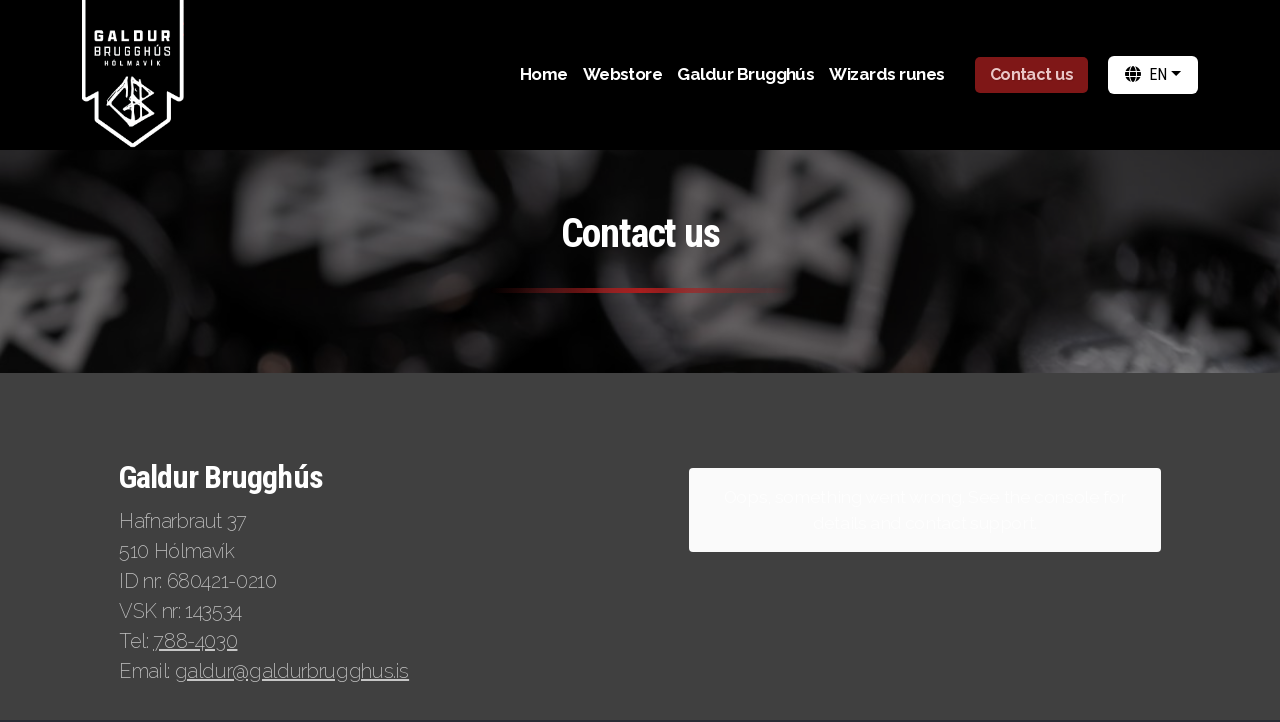

--- FILE ---
content_type: text/html; charset=utf-8
request_url: https://galdurbrugghus.is/en/contact-us
body_size: 6894
content:
<!DOCTYPE html>
<html lang="en" class="ko_Theme koThemeDark">
<head>
	<meta charset="utf-8">
	<meta http-equiv="X-UA-Compatible" content="IE=edge">
	<meta name="viewport" content="width=device-width, initial-scale=1" />
	<meta name="generator" content="Kopage" />
	<meta name="description" content="A magical brewery in the Strandir area of Iceland. An area known for vikings, wizardry and magic." />
	<meta name="keywords" content="Brewery, beer, strandir, iceland, wizard, wizzard, wizardry, viking beer, magic beer, wizard beer, galdr, kukl, vetur" />

	<title>Contact us &mdash; Galdur Brewery</title>

	<link rel="preconnect" href="https://fonts.googleapis.com" crossorigin><link rel="dns-prefetch" href="https://fonts.googleapis.com" crossorigin>
	<link rel="preconnect" href="https://fonts.gstatic.com" crossorigin><link rel="dns-prefetch" href="https://fonts.gstatic.com" crossorigin>
	<link rel="alternate" hreflang="en" href="https://galdurbrugghus.is/en" />
	<link rel="alternate" hreflang="is" href="https://galdurbrugghus.is" />
	<link rel="preconnect" href="https://cdn.jsdelivr.net" crossorigin><link rel="dns-prefetch" href="https://cdn.jsdelivr.net" crossorigin>

	<base href="/en/">
	<link rel="shortcut icon" href="https://galdurbrugghus.is/en/data/files/logo/gldr_augl_favicon_1673617883.png" />
	<link rel="apple-touch-icon" href="https://galdurbrugghus.is/en/data/files/logo/gldr_augl_favicon_1673617883.png" />

	<script src="https://cdn.jsdelivr.net/npm/jquery@3.6.1/dist/jquery.min.js" type="text/javascript"></script>

	<link href="https://cdn.jsdelivr.net/npm/bootstrap@5.3.3/dist/css/bootstrap.min.css" rel="stylesheet" />
	<link href="//galdurbrugghus.is/inc/live.css?v=4.4.19" type="text/css" rel="stylesheet" /><link href="//fonts.googleapis.com/css?family=Roboto+Condensed:200,400,700|Raleway:200,400,700&amp;subset=latin-ext&amp;display=swap" rel="stylesheet" type="text/css" />
	

	<!--[if lt IE 9]><script src="https://cdn.jsdelivr.net/npm/html5shiv@3.7.3/dist/html5shiv.min.js"></script><script src="https://cdn.jsdelivr.net/npm/respond.js@1.4.2/dest/respond.min.js"></script><![endif]-->

	<style>:root{--ui-color-accent: #179BD7;--ui-color-accent-75: rgba(23,155,215,0.7);--ui-color-accent-50: rgba(23,155,215,0.5);--ui-color-accent-25: rgba(23,155,215,0.25);--ui-color-accent-light: rgba(23,155,215,0.1);--ui-color-stripes-accent:repeating-linear-gradient(
	-45deg,#005f9b,#179BD7 20px,#005f9b 20px,#005f9b 50px,#179BD7 50px,#179BD7 65px);--ui-color-leftmenu:#293A4A;}</style><style>#map_canvas1 img, #map_canvas1sidebar img,
	#map_canvas1 div, #map_canvassidebar div,
	#footer #map_canvas1sidebar div,
	#footer #map_canvas1 div  {max-width: none;margin:0;padding:0;}
	</style><style>.ko_Theme .topmenu a:hover, .ko_Theme .topmenu .active a {background:inherit}.ko_Theme .menuHolder li a {margin: 0;padding: 0;border: 0;font-size: 100%;font: inherit;vertical-align: baseline;line-height: 1;color: inherit;text-shadow: none}.ko_Theme .menuHolder li {display: inline-block;padding:0}.ko_Theme .menuHolder{ flex-flow: row wrap}.ko_Theme .menuHolder,.ko_Theme #headerMenu{padding:0}.ko_Theme .logoHolder #logoReplacer h2,.ko_Theme .logoHolder a,.ko_Theme .logoHolder {line-height:1;padding:0;margin:0;height:auto}.ko_Theme .logoHolder img{max-height:auto}.ko_Theme #headerMenu .container {/*overflow:auto;*/display:flex;flex-direction: row;justify-content: space-between;align-items: center}:root{--color1:rgb(169, 30, 30);--color2:#000000;--color1_rgb: 169,30,30;--color1_hsl: 0,70%,39%;--color1_hs: 0,70%;--color1_h: 0;--color1_s: 70%;--color1_l: 39%;--color1_25:rgb(234,199,199);--color1_50:rgb(212,143,143);--color1_75:rgb(191,86,86);--color1_125:rgb(127,23,23);--color1_150:rgb(85,15,15);--color1_175:rgb(42,8,8);--color2_rgb: 0,0,0;--color2_hsl: 0,0%,0%;--color2_hs: 0,0%;--color2_h: 0;--color2_s: 0%;--color2_l: 0%;--color2_25:#bfbfbf;--color2_50:#808080;--color2_75:#404040;--color2_125:#000000;--color2_150:#000000;--color2_175:#000000;--color1_bw:rgba(255,255,255,0.8);--color1_25_bw:rgba(0,0,0,0.8);--color1_50_bw:rgba(255,255,255,0.8);--color1_75_bw:rgba(255,255,255,0.8);--color1_125_bw:rgba(255,255,255,0.8);--color1_150_bw:rgba(255,255,255,0.8);--color1_175_bw:rgba(255,255,255,0.8);--color2_bw:rgba(255,255,255,0.8);--color2_25_bw:rgba(0,0,0,0.8);--color2_50_bw:rgba(255,255,255,0.8);--color2_75_bw:rgba(255,255,255,0.8);--color2_125_bw:rgba(255,255,255,0.8);--color2_150_bw:rgba(255,255,255,0.8);--color2_175_bw:rgba(255,255,255,0.8);;--font1:Roboto Condensed;--font2:Raleway;--font3:Helvetica Neue,sans-serif;--color1_rgb: 169,30,30;--color1_hsl: 0,70%,39%;--color1_hs: 0,70%;--color1_h: 0;--color1_s: 70%;--color1_l: 39%;--color1_25:rgb(234,199,199);--color1_50:rgb(212,143,143);--color1_75:rgb(191,86,86);--color1_125:rgb(127,23,23);--color1_150:rgb(85,15,15);--color1_175:rgb(42,8,8);--color2_rgb: 0,0,0;--color2_hsl: 0,0%,0%;--color2_hs: 0,0%;--color2_h: 0;--color2_s: 0%;--color2_l: 0%;--color2_25:#bfbfbf;--color2_50:#808080;--color2_75:#404040;--color2_125:#000000;--color2_150:#000000;--color2_175:#000000;--color1_bw:rgba(255,255,255,0.8);--color1_25_bw:rgba(0,0,0,0.8);--color1_50_bw:rgba(255,255,255,0.8);--color1_75_bw:rgba(255,255,255,0.8);--color1_125_bw:rgba(255,255,255,0.8);--color1_150_bw:rgba(255,255,255,0.8);--color1_175_bw:rgba(255,255,255,0.8);--color2_bw:rgba(255,255,255,0.8);--color2_25_bw:rgba(0,0,0,0.8);--color2_50_bw:rgba(255,255,255,0.8);--color2_75_bw:rgba(255,255,255,0.8);--color2_125_bw:rgba(255,255,255,0.8);--color2_150_bw:rgba(255,255,255,0.8);--color2_175_bw:rgba(255,255,255,0.8);}#contentArea .koColor {color:rgb(169, 30, 30);}ul.koCheckList li:before {background:rgb(169, 30, 30);}.ko_Theme #website .btn-primary {background-color:var(--color1);border-color:var(--color1);}.ko_Theme #website .btn-outline-primary {color:var(--color1);border-color:var(--color1);}.ko_Theme #website .btn-outline-primary:hover {background-color:var(--color1);color:var(--color1_bw);border-color:var(--color1);}#website .page-item.active .page-link {background-color:rgb(169, 30, 30);color:var(--color1_bw);border-color:var(--color1);}#contentArea a:not(.btn),#contentArea a.btn-link {color:var(--color1)}#website.koMenu a:not(.btn):not(.koMenuButton),#website.koMenu a.btn-link {color:var(--color1)}#website .keditDark .keditWhite a:not(.btn):not(.page-link),#website .keditDark .keditWhite a.btn.btn-link{color:var(--color1)}.ko_Theme #contentArea, .ko_Theme .koThemeDark #contentArea .whiteShadowContainer {color:rgba(0, 0, 0, .4)}#contentArea h1, #contentArea h2, #contentArea h3,#contentArea h1 a, #contentArea h2 a, #contentArea h3 a, .koThemeDark #contentArea .whiteShadowContainer strong, .koThemeDark #contentArea .whiteShadowContainer h1, .koThemeDark #contentArea .whiteShadowContainer h2, .koThemeDark #contentArea .whiteShadowContainer h3{color: var(--color2_175);}#contentArea h4, #contentArea h5, #contentArea h6,#contentArea h4 a, #contentArea h5 a, #contentArea h6 a, .koThemeDark #contentArea .whiteShadowContainer strong, .koThemeDark #contentArea .whiteShadowContainer h4, .koThemeDark #contentArea .whiteShadowContainer h5, .koThemeDark #contentArea .whiteShadowContainer h6 {color: var(--color2_175);}.ko_Theme #website #footerContent {color: rgb(222, 222, 222);}.ko_Theme #website #footerContent h1,.ko_Theme #website #footerContent h2,.ko_Theme #website #footerContent h3,.ko_Theme #website #footerContent h4,.ko_Theme #website #footerContent h5,.ko_Theme #website #footerContent h6 {color: rgb(255, 255, 255);}.ko_Theme #website, .ko_Theme #website p{font-family:var(--font2),sans-serif;}.ko_Theme #website a.btn, .ko_Theme #website button.btn{font-family:var(--font1),sans-serif;}.ko_Theme #website h1,.ko_Theme #website h2,.ko_Theme #website h3{font-family:var(--font1),sans-serif;font-weight:700}.ko_Theme #website h4,.ko_Theme #website h5,.ko_Theme #website h6{font-family:var(--font1),sans-serif;font-weight:700}.ko_Theme #website .topmenu{font-family:var(--font2),sans-serif;font-weight:700}.ko_Theme #website .logoHolder h2{font-family:var(--font1),sans-serif;font-weight:700}.ko_Theme #website #footerContent {font-family:var(--font2),sans-serif;}.ko_Theme #website #footerContent h1,.ko_Theme #website #footerContent h2,.ko_Theme #website #footerContent h3,.ko_Theme #website #footerContent h4,.ko_Theme #website #footerContent h5,.ko_Theme #website #footerContent h6 {font-family:var(--font1),sans-serif;}.ko_Theme .menuHolder li.topmenuSocial > span{margin-top:0px;}.ko_Theme #headerContent:not(.koZeroPadding),.ko_Theme #subpageHeaderContent:not(.koZeroPadding){}.ko_Theme #headerMenu{/*overflow:auto;*//*display:flex;flex-direction: row;justify-content: space-between;align-items: center;*/background:rgb(0, 0, 0);padding:0px 0px 0px 0px;margin:0px;border:0px solid ;border-width:0px 0px 0px 0px;border-radius:0px;;}.ko_Theme .logoHolder{padding:0px 0px 0px 0px;;white-space: nowrap;}.ko_Theme .logoHolder h2{font-size:24px;color:rgb(255, 255, 255);display: flex;align-items: center;min-height:150px;}@media (max-width: 768px){.ko_Theme .logoHolder h2{font-size:22px;}}.ko_Theme .logoHolder img{max-height:150px;height:150px;min-height:150px;}.ko_Theme .menuHolder { display: flex;}.ko_Theme .menuHolder li{}.ko_Theme .menuHolder li a{font-size:17px;color:rgb(255, 255, 255);padding:5px 0px 5px 0px;margin:0px 0px 0px 15px;border-radius:0px;border:solid transparent;border-width:0px 0px 2px 0px;text-shadow:1px 1px 1px rgba(0,0,0,0.1);transition:0.2s all;}.ko_Theme .menuHolder li.active a,.ko_Theme .menuHolder li a:hover{color:rgb(255, 255, 255);border-color:rgb(255, 255, 255);}.ko_Theme .menuHolder li.accent1 a,.ko_Theme .menuHolder li.accent1.active a{font-size:16px;color:var(--color1_25);background:var(--color1);padding:10px 15px 10px 15px;margin:0px 0px 0px 30px;border-radius:5px;border:0px solid var(--color2_175);}.ko_Theme .menuHolder li.accent1.active a,.ko_Theme .menuHolder li.accent1 a:hover{color:var(--color1_25);background:var(--color1_125);}.ko_Theme .menuHolder li.accent2 a,.ko_Theme .menuHolder li.accent2.active a{font-size:16px;color:rgb(255, 255, 255);background:rgba(255,255,255,0.2);padding:10px 15px 10px 15px;margin:0px 0px 0px 5px;border-radius:5px;border:0px solid ;}.ko_Theme .menuHolder li.accent2.active a,.ko_Theme .menuHolder li.accent2 a:hover{color:rgb(255, 255, 255);background:rgba(255,255,255,0.5);border-color:var(--color1);}.ko_Theme .menuHolder li.topmenuSocial a{color:rgb(255, 255, 255)}.ko_Theme #headerMenu::after{content:"";border-bottom:0px solid rgba(255,255,255,0.4);position:absolute;bottom:0;left:0;right:0;}   #WebsiteLogo img { position:absolute;  top:0px;  bottom:-40px;}</style>
	<style>
.shop-imageHolder  {background:#333333;}

#website .shop-imageHolder img {
background:#000;}
</style>
</head>
<body class="" ><style>

    .ko_ThemeBoxed #website
    {margin-top:0;margin-bottom:0;box-shadow:none}

</style>
<div id="websiteLoading" onclick="var elem = document.getElementById('websiteLoading');elem.parentNode.removeChild(elem);" onkeyup="var elem = document.getElementById('websiteLoading');elem.parentNode.removeChild(elem);" class="isLoading isLoading-1"><div style="background:white;position:absolute;top:0;left:0;right:0;bottom:0;height:100%;width:100%" class="d-none"></div><noscript><style>#websiteLoading{display:none!important}body{visibility:visible!important;overflow:auto!important}</style></noscript><style>		body{overflow:hidden}		body.body{visibility:visible;overflow:auto}		#websiteLoading{visibility:visible;position:fixed;top:0;left:0;right:0;bottom:0;transition:0.5s all;z-index:100;background: linear-gradient(135deg, rgba(255,255,255,.95) 20%, rgba(255,255,255,.5), rgba(255,255,255,.95) 80%);cursor:wait}		#websiteLoading.isLoading-1{background:#fff;}		#websiteLoading.isLoaded{opacity:0;cursor:default;pointer-events:none}		@-webkit-keyframes koLoadingRotation {		to {			-webkit-transform: rotate(360deg);					transform: rotate(360deg);		}		}		@keyframes koLoadingRotation {		to {			-webkit-transform: rotate(360deg);					transform: rotate(360deg);		}		}		.isLoading .spinner {		-webkit-animation: koLoadingRotation 1.5s linear infinite;				animation: koLoadingRotation 1.5s linear infinite;			/*will-change: transform;*/		}		.isLoading .spinner .path {		-webkit-animation: dash 1.5s ease-in-out infinite;				animation: dash 1.5s ease-in-out infinite;		}		@-webkit-keyframes dash {		0% {			stroke-dasharray: 1, 150;			stroke-dashoffset: 0;			stroke:var(--color1);		}		50% {			stroke-dasharray: 90, 150;			stroke-dashoffset: -35;			stroke:var(--color2);		}		100% {			stroke-dasharray: 90, 150;			stroke-dashoffset: -124;			stroke:var(--color1);		}		}		@keyframes dash {		0% {			stroke-dasharray: 1, 150;			stroke-dashoffset: 0;			stroke:var(--color1);		}		50% {			stroke-dasharray: 90, 150;			stroke-dashoffset: -35;			stroke:var(--color2);		}		100% {			stroke-dasharray: 90, 150;			stroke-dashoffset: -124;			stroke:var(--color1);		}		}		#websiteLoading::after {			content:"";			background: #fff;			border-radius:100%;			box-shadow: 5px 5px 50px rgba(0,0,0,0.1);			position: absolute;			top: 50%;			left: 50%;			margin: -57px 0 0 -57px;			width: 114px;			height: 114px;		}		</style><svg class="spinner" viewBox="0 0 50 50" style="z-index: 2;position: absolute;top: 50%;left: 50%;width:120px;height:120px;	  margin: -60px 0 0 -60px;"><circle class="path" cx="25" cy="25" r="20" fill="none" stroke-width="2" style="stroke: #ccc; stroke: var(--color1);stroke-linecap: round;"></circle></svg></div><div id="website" class=""><header id="header"><div id="headerMenu"><div class="container"><div class="logoHolder skiptranslate"><a href="/en/" class="logo"><h2><img src="data/files/logo/gldr_augl_logo.png" style="border:0" id="WebsiteLogo" alt="Galdur Brugghús" /></h2></a></div>

	<ul class="menuHolder topmenu">
		<li><a href="https://galdurbrugghus.is/en"><span>Home</span></a></li>
		<li><a href="webstore"><span>Webstore</span></a></li>
		<li><a href="galdur-brugghus"><span>Galdur Brugghús</span></a></li>
		<li><a href="wizards-runes"><span>Wizards runes</span></a></li>
		<li class="item_active active accent1"><a href="contact-us"><span>Contact us</span></a></li>
		<li class="topmenuSocial topmenuSocialTranslate skiptranslate"><span><div class="dropdown">
<button class="btn bg-white text-black dropdown-toggle px-3" style="min-width:inherit" type="button" data-bs-toggle="dropdown" data-bs-toggle="dropdown"><i class="fas fa-globe mr-2"></i><span class="m-0 p-0">EN</span></button>
<div class="dropdown-menu dropdown-menu-right p-0 skiptranslate"><a class="d-block h-auto p-3 m-0 w-100 text-left dropdown-item text-dark" href="https://galdurbrugghus.is/en">English</a><a class="d-block h-auto p-3 m-0 w-100 text-left dropdown-item text-dark" href="https://galdurbrugghus.is">Icelandic</a></div>
</div></span><span style="display:none;">	<style type="text/css">
	
		.byGoogleTranslate {
			font-size: 11px;
			font-weight: normal;
			padding: 15px 15px 15px;
			white-space: nowrap;
			border-top: 1px solid #eee;
			margin: 0 5px;
			line-height: 22px;
			width: auto;
		}

		.byGoogleTranslate a {
			width: auto !important;
		}

		.byGoogleTranslate a:hover {
			background: none !important;
			color: #000
		}

		.byGoogleTranslate {
			border: 0;
			background: #f5f5f5;
			margin: 0;
			padding: 5px 10px
		}

		.topmenuSocial font {
			vertical-align: baseline !important;
		}

		.topmenuSocial .dropdown-menu {}

		.ko_Theme .menuHolder li.topmenuSocial a.koSocialSearch:hover {
			background: #fff;
			color: #000;
		}
	</style>
	</span></li>
	</ul>

</div></div></header><main class="WxEditableArea" id="contentArea"><div id="contentAreaElement" class="kelement"></div><section data-pcid="4072" id="kedit_qitvp0ekl" class="kedit keditDark kfilter1 parallax-window lazy entered loaded" data-bgcolor="rgb(42, 42, 42)" data-padding="50-50" data-parallax="1" data-background="data/files/photos/blandmyndir/dscf4389.jpg" data-background-pos="1-50% 0" data-src="data/files/photos/blandmyndir/dscf4389.jpg" style="background: url() no-repeat 50% 0;background-size:cover;;background-color:rgb(42, 42, 42);padding-top:50px;padding-bottom:50px">

    <div class="container">
        <div class="row justify-content-center">
            <div class="col col-md-8 text-center">
                <h1 class="keditable" data-aos="fade-up">Contact us</h1>
                <div class="koSeparator koSeparatorBlock" data-aos="fade-in" data-bg="--color1" style="background: linear-gradient(to right,transparent,var(--color1),transparent); width: 300px; height: 5px; margin-top: 30px; margin-bottom: 30px;"></div>
                
            </div>
        </div>
    </div>

</section>




<div class="kedit keditRow container-fluid keditDark" id="kpg_801" data-bgcolor="--color2_75" style="background:var(--color2_75)"><div class="container"><div class="row">
<div class="col-sm-6 keditColumn"><div class="kedit" id="kpg_93"><div class="keditable keditable-auto" style="font-size: 16px; font-family: -apple-system, BlinkMacSystemFont, avenir next, avenir, segoe ui, helvetica neue, helvetica, Ubuntu, roboto, noto, arial, sans-serif;" data-font="Sans-serif"><div class="container-fluid featurette marketing">
<h2 class="featurette-heading">Galdur Brugghús</h2>
<p class="lead">Hafnarbraut 37 <br> 510 Hólmavík<br>ID nr: 680421-0210<br>VSK nr: 143534<br>Tel: <a href="tel:3547884030">788-4030</a> <a href="mailto:galdur@galdurbrugghus.is" style="font-family: var(--font2),sans-serif; font-size: 1.1rem; letter-spacing: -0.02em; font-weight: var(--bs-body-font-weight); text-align: var(--bs-body-text-align);"><br></a>Email: <a href="mailto:galdur@galdurbrugghus.is">galdur@galdurbrugghus.is</a></p>
</div></div></div></div>
<div class="col-sm-6 keditColumn"><section id="kedit_qhoa3pg3f" class="kedit keditApp"><div class="container"><script src="https://apps.elfsight.com/p/platform.js" defer></script>
<div class="elfsight-app-97892189-eb36-4b31-a180-e901c5b59fb0"></div></div></section></div>
    </div></div></div><section id="kedit_l0w2vfolf" class="kedit keditApp keditLayout_2" data-padding="0-0" style=";padding-top:0px;padding-bottom:0px"><div class="no-container"><style>
		.keditLayout_1 .kmapHolder{-webkit-filter: grayscale(100%);filter: grayscale(100%);}
		.keditLayout_2 .kmapHolder{-webkit-filter: grayscale(100%) invert(100%);filter: grayscale(100%) invert(100%);}
		</style>
		<div class="kmapHolder"><iframe loading="lazy" src="https://www.google.com/maps/embed/v1/place?key=AIzaSyCatA9aqqRlz-q30ryAqrUfm88Hag2DaPQ&q=65.70624425205692%2C+-21.66590681259539&zoom=15&language=is" width="100%" height="400px" frameborder="0"  style="position:relative;display:block;border:0;height:400px;width:100%" allowfullscreen></iframe></div></div></section></main><footer id="footerContent"><section data-pcid="5500.1" id="kedit_920d2ofut" class="kedit keditFooter keditFooter1 keditDark" data-bgcolor="rgb(0, 0, 0)" data-background-pos="1-50% 0" style="background:rgb(0, 0, 0)">

      <div class="container keditFooterLine1">
          <div class="row">
              <div class="col-lg-4">
                  <div class="kedit" id="kpg_7435911">
                  <img class="keditFooterLogo lazy" alt="Antique" title="" data-src="data/files/logo/gald-landsc.png">
                  <div class="keditable skiptranslate mt-4 keditFooterCompany">Addr: Hafnarbraut 37, 510 Hólmavík<div>Tel: <a href="tel:7884030">788-4030</a><br>eMail: <a href="mailto:galdur@galdurbrugghus.is">galdur@galdurbrugghus.is</a></div><div>ID nr: 680421-0210</div><div>VAT nr: 143534</div></div>
                  </div>
              </div>
              <div class="col-lg-8">
                  <div class="kedit keditFooterMenu" id="kpg_7416852"><ul class="sitemap"><li><h5>Main Menu</h5>
<ul>

<li data-id="1"><a href="https://galdurbrugghus.is/en/" title="Home" ><span>Home</span></a></li>

<li data-id="2"><a href="webstore" title="Webstore" ><span>Webstore</span></a></li>

<li data-id="3"><a href="galdur-brugghus" title="Galdur Brugghús" ><span>Galdur Brugghús</span></a></li>

<li data-id="5"><a href="wizards-runes" title="Wizards runes" ><span>Wizards runes</span></a></li>

<li data-id="4"><a href="contact-us" title="Contact us" ><span>Contact us</span></a></li>
</ul>
</li></ul><ul class="sitemap"><li><h5>Legal agreement</h5>
<ul>

<li data-id="1"><a href="buisness-agreement" title="Buisness agreement" ><span>Buisness agreement</span></a></li>

<li data-id="2"><a href="data-management" title="Data management" ><span>Data management</span></a></li>
</ul>
</li></ul></div>
              </div>
          </div>
      </div>

      <div class="keditFooterLine2 keditFooterLineDarker">
          <div class="container">
              <div class="row">
                  <div class="col-sm-7">
                      <div class="kedit" id="kpg_7197333"><div class="keditable keditFooterCopyright">©2023 Galdur Brugghús</div></div>
                  </div>
                  <div class="col-sm-5">
                      <div class="kedit keditFooterApp" id="kpg_7642294"><div class="footerHolder" id="keditFooterModule"><div class="social_fa social_bw social_bwh social_footer"><a target="_blank" href="https://www.facebook.com/witchcraftbeer"><i class="fab fa-facebook-square fa-2x fa-fw"></i></a><a target="_blank" href="https://instagram.com/witchcraftbeer"><i class="fab fa-instagram fa-2x fa-fw"></i></a><a class="koSocialPhoneHover" href="tel:7884030"><i class="fas fa-fw fa-phone-square-alt"></i></a><a class="koSocialMailHover" href="mailto:galdur@galdurbrugghus.is"><i class="fas fa-fw fa-envelope"></i></a></div></div></div>
                  </div>
              </div>
          </div>
      </div>

</section></footer></div><a id="scrollToTop" href="javascript:void(null)"><i class="fa fa-fw fa-arrow-up"></i></a><script data-id="websiteLoading">$(document).ready(function(){

						$('#websiteLoading').removeClass('isLoading-1');
						setTimeout(function(){

							var c=$('#websiteLoading');
							if(c.length>0){
								//$('body').attr('id','body');
								$('body').addClass('body');
								$('#websiteLoading').addClass('isLoaded');
								setTimeout(function(){$('#websiteLoading').remove()},1000);
							}

						},3000);
					});window.onload = function(){$('#websiteLoading').addClass('isLoaded');
				//$('body').attr('id','body');
				$('body').addClass('body');
				setTimeout(function(){$('#websiteLoading').remove()},500);$(document).keyup(function(e){if((e.ctrlKey || e.metaKey)&&e.keyCode==27){window.location.href="?open=login";}});};</script><script>var koSiteName="Galdur Brugghús";$(function(){$(".koLeftMenuOpener").removeClass("invisible");})</script><div id="searchHolder">
		<form method="get" action="">
			<div>Leit</div>
			<input type="text" autocomplete="off" name="search" id="searchInput" class="form-control">
			<button type="submit" class="btn btn-color1"><i class="fas fa-search"></i></button>
			<button type="reset" class="btn btn-light" onclick="$('#searchHolder').removeClass('active')"><i class="fas fa-times"></i></button>
		</form></div><script>var magnificPopupInit=function(){$('a.lightbox').magnificPopup({type:'image',gallery:{enabled:true}});}</script><link rel="stylesheet" href="https://cdn.jsdelivr.net/npm/magnific-popup@1.1.0/dist/magnific-popup.min.css" /><script async src="https://cdn.jsdelivr.net/npm/magnific-popup@1.1.0/dist/jquery.magnific-popup.min.js" onload="magnificPopupInit()"></script>
<script></script> 
<script src="https://cdn.jsdelivr.net/npm/instant.page@5.2.0/instantpage.min.js" type="module" defer></script><script>var menuCaption = "Veldu síðu";var timeLocale={YEAR_PLURAL: "\u00c1r",YEAR_SINGULAR: "\u00c1r",MONTH_PLURAL: "M\u00e1nu\u00f0ir",MONTH_SINGULAR: "M\u00e1nu\u00f0ur",WEEK_PLURAL: "Vikur",WEEK_SINGULAR: "Vika",DAY_PLURAL: "Dagar",DAY_SINGULAR: "Dagur",HOUR_PLURAL: "Klukkut\u00edmar",HOUR_SINGULAR: "Klukkut\u00edmi",MINUTE_PLURAL: "M\u00edn\u00fatur",MINUTE_SINGULAR: "M\u00edn\u00fata",SECOND_PLURAL: "Sek\u00fandur",SECOND_SINGULAR: "\u00cd \u00f6\u00f0ru lagi"};</script><script type="text/javascript" src="//galdurbrugghus.is/inc/live.js?4.4.19" async></script><script>$("body").on("contextmenu",function(e){return false;});$("img").mousedown(function(e){e.preventDefault();});</script><style>img{pointer-events:none}</style><link href="https://cdn.jsdelivr.net/npm/@fortawesome/fontawesome-free@6.4.2/css/all.min.css" rel="stylesheet" /><script src="https://cdn.jsdelivr.net/npm/bootstrap@5.3.3/dist/js/bootstrap.bundle.min.js" type="text/javascript"></script>
	<!-- AOS (Animate on Scroll) -->
	<link rel="stylesheet" href="https://cdn.jsdelivr.net/npm/aos@2.3.4/dist/aos.css" />
<script src="https://cdn.jsdelivr.net/npm/aos@2.3.4/dist/aos.min.js" defer></script><script>$(function(){AOS.init({offset:-10,delay:100,duration:800,easing:'ease',anchorPlacement:'top-bottom'});})</script><script>$(function(e){var a = 400,s = e('#scrollToTop');e(window).scroll(function(){e(this).scrollTop() > a ? s.addClass('active') : s.removeClass('active')}), s.on('click',function(a){s.removeClass('active');e('body,html').animate({scrollTop: 0});})})</script><script>$(function(){var dataText="supermode=update&mode=auto";$.ajax({type: "POST",url: "index.php",data: dataText,success: function(data) {console.log("AutoUpdate Status: "+data)}});});</script><script type="text/javascript" id="jsMenusSetup">window.addEventListener('load',function(){ddlevelsmenu.setup("1", "topbar","0","0");});</script>
</body></html>